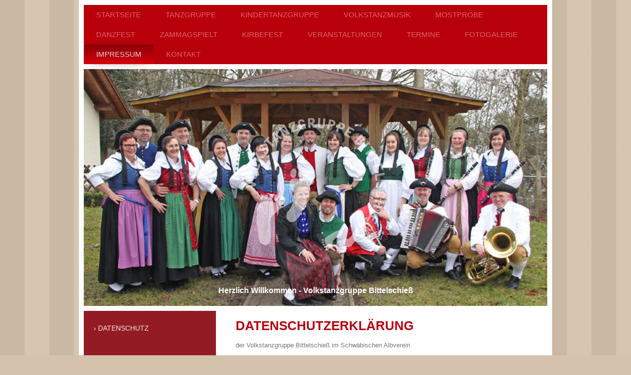

--- FILE ---
content_type: text/html; charset=UTF-8
request_url: https://www.volkstanzgruppe-bittelschiess.de/impressum/datenschutz/
body_size: 13610
content:
<!DOCTYPE html>
<html lang="de"  ><head prefix="og: http://ogp.me/ns# fb: http://ogp.me/ns/fb# business: http://ogp.me/ns/business#">
    <meta http-equiv="Content-Type" content="text/html; charset=utf-8"/>
    <meta name="generator" content="IONOS MyWebsite"/>
        
    <link rel="dns-prefetch" href="//cdn.website-start.de/"/>
    <link rel="dns-prefetch" href="//102.mod.mywebsite-editor.com"/>
    <link rel="dns-prefetch" href="https://102.sb.mywebsite-editor.com/"/>
    <link rel="shortcut icon" href="//cdn.website-start.de/favicon.ico"/>
        <title>Volkstanzgruppe Bittelschieß - Datenschutz</title>
    
    <style type="text/css">@media screen and (min-device-width: 1024px) {
            .mediumScreenDisabled { display:block }
            .smallScreenDisabled { display:block }
        }
        @media screen and (max-device-width: 1024px) { .mediumScreenDisabled { display:none } }
        @media screen and (max-device-width: 568px) { .smallScreenDisabled { display:none } }
                @media screen and (min-width: 1024px) {
            .mobilepreview .mediumScreenDisabled { display:block }
            .mobilepreview .smallScreenDisabled { display:block }
        }
        @media screen and (max-width: 1024px) { .mobilepreview .mediumScreenDisabled { display:none } }
        @media screen and (max-width: 568px) { .mobilepreview .smallScreenDisabled { display:none } }</style>
    <meta name="viewport" content="width=1025"/>

<meta name="format-detection" content="telephone=no"/>
        <meta name="keywords" content="Bittelschieß, Krauchenwies, Sigmaringen, Volkstanz, tanzen, Schwäbischer Albverein, Walzer, Polka, Veranstaltungen,"/>
            <meta name="description" content="Neue Seite"/>
            <meta name="robots" content="index,follow"/>
        <link href="//cdn.website-start.de/templates/2063/style.css?1758547156484" rel="stylesheet" type="text/css"/>
    <link href="https://www.volkstanzgruppe-bittelschiess.de/s/style/theming.css?1707412496" rel="stylesheet" type="text/css"/>
    <link href="//cdn.website-start.de/app/cdn/min/group/web.css?1758547156484" rel="stylesheet" type="text/css"/>
<link href="//cdn.website-start.de/app/cdn/min/moduleserver/css/de_DE/common,counter,shoppingbasket?1758547156484" rel="stylesheet" type="text/css"/>
    <link href="//cdn.website-start.de/app/cdn/min/group/mobilenavigation.css?1758547156484" rel="stylesheet" type="text/css"/>
    <link href="https://102.sb.mywebsite-editor.com/app/logstate2-css.php?site=319284899&amp;t=1769333174" rel="stylesheet" type="text/css"/>

<script type="text/javascript">
    /* <![CDATA[ */
var stagingMode = '';
    /* ]]> */
</script>
<script src="https://102.sb.mywebsite-editor.com/app/logstate-js.php?site=319284899&amp;t=1769333174"></script>

    <link href="//cdn.website-start.de/templates/2063/print.css?1758547156484" rel="stylesheet" media="print" type="text/css"/>
    <script type="text/javascript">
    /* <![CDATA[ */
    var systemurl = 'https://102.sb.mywebsite-editor.com/';
    var webPath = '/';
    var proxyName = '';
    var webServerName = 'www.volkstanzgruppe-bittelschiess.de';
    var sslServerUrl = 'https://www.volkstanzgruppe-bittelschiess.de';
    var nonSslServerUrl = 'http://www.volkstanzgruppe-bittelschiess.de';
    var webserverProtocol = 'http://';
    var nghScriptsUrlPrefix = '//102.mod.mywebsite-editor.com';
    var sessionNamespace = 'DIY_SB';
    var jimdoData = {
        cdnUrl:  '//cdn.website-start.de/',
        messages: {
            lightBox: {
    image : 'Bild',
    of: 'von'
}

        },
        isTrial: 0,
        pageId: 924625886    };
    var script_basisID = "319284899";

    diy = window.diy || {};
    diy.web = diy.web || {};

        diy.web.jsBaseUrl = "//cdn.website-start.de/s/build/";

    diy.context = diy.context || {};
    diy.context.type = diy.context.type || 'web';
    /* ]]> */
</script>

<script type="text/javascript" src="//cdn.website-start.de/app/cdn/min/group/web.js?1758547156484" crossorigin="anonymous"></script><script type="text/javascript" src="//cdn.website-start.de/s/build/web.bundle.js?1758547156484" crossorigin="anonymous"></script><script type="text/javascript" src="//cdn.website-start.de/app/cdn/min/group/mobilenavigation.js?1758547156484" crossorigin="anonymous"></script><script src="//cdn.website-start.de/app/cdn/min/moduleserver/js/de_DE/common,counter,shoppingbasket?1758547156484"></script>
<script type="text/javascript" src="https://cdn.website-start.de/proxy/apps/pagh4b/resource/dependencies/"></script><script type="text/javascript">
                    if (typeof require !== 'undefined') {
                        require.config({
                            waitSeconds : 10,
                            baseUrl : 'https://cdn.website-start.de/proxy/apps/pagh4b/js/'
                        });
                    }
                </script><script type="text/javascript" src="//cdn.website-start.de/app/cdn/min/group/pfcsupport.js?1758547156484" crossorigin="anonymous"></script>    <meta property="og:type" content="business.business"/>
    <meta property="og:url" content="https://www.volkstanzgruppe-bittelschiess.de/impressum/datenschutz/"/>
    <meta property="og:title" content="Volkstanzgruppe Bittelschieß - Datenschutz"/>
            <meta property="og:description" content="Neue Seite"/>
                <meta property="og:image" content="https://www.volkstanzgruppe-bittelschiess.de/s/misc/logo.png?t=1762053234"/>
        <meta property="business:contact_data:country_name" content="Deutschland"/>
    
    
    
    
    
    
    
    
</head>


<body class="body diyBgActive  cc-pagemode-default diyfeSidebarLeft diy-market-de_DE" data-pageid="924625886" id="page-924625886">
    
    <div class="diyw">
        <div class="diyweb">
	<div class="diyfeMobileNav">
		
<nav id="diyfeMobileNav" class="diyfeCA diyfeCA2" role="navigation">
    <a title="Navigation aufklappen/zuklappen">Navigation aufklappen/zuklappen</a>
    <ul class="mainNav1"><li class=" hasSubNavigation"><a data-page-id="924451501" href="https://www.volkstanzgruppe-bittelschiess.de/" class=" level_1"><span>Startseite</span></a></li><li class=" hasSubNavigation"><a data-page-id="924125122" href="https://www.volkstanzgruppe-bittelschiess.de/tanzgruppe/" class=" level_1"><span>Tanzgruppe</span></a><span class="diyfeDropDownSubOpener">&nbsp;</span><div class="diyfeDropDownSubList diyfeCA diyfeCA3"><ul class="mainNav2"><li class=" hasSubNavigation"><a data-page-id="924143034" href="https://www.volkstanzgruppe-bittelschiess.de/tanzgruppe/tracht/" class=" level_2"><span>Tracht</span></a></li><li class=" hasSubNavigation"><a data-page-id="924155636" href="https://www.volkstanzgruppe-bittelschiess.de/tanzgruppe/repertoire/" class=" level_2"><span>Repertoire</span></a></li><li class=" hasSubNavigation"><a data-page-id="924125123" href="https://www.volkstanzgruppe-bittelschiess.de/tanzgruppe/vorstandschaft/" class=" level_2"><span>Vorstandschaft</span></a></li></ul></div></li><li class=" hasSubNavigation"><a data-page-id="924125272" href="https://www.volkstanzgruppe-bittelschiess.de/kindertanzgruppe/" class=" level_1"><span>Kindertanzgruppe</span></a></li><li class=" hasSubNavigation"><a data-page-id="924125124" href="https://www.volkstanzgruppe-bittelschiess.de/volkstanzmusik/" class=" level_1"><span>Volkstanzmusik</span></a><span class="diyfeDropDownSubOpener">&nbsp;</span><div class="diyfeDropDownSubList diyfeCA diyfeCA3"><ul class="mainNav2"><li class=" hasSubNavigation"><a data-page-id="924155916" href="https://www.volkstanzgruppe-bittelschiess.de/volkstanzmusik/repertoire/" class=" level_2"><span>Repertoire</span></a></li></ul></div></li><li class=" hasSubNavigation"><a data-page-id="924601279" href="https://www.volkstanzgruppe-bittelschiess.de/mostprobe/" class=" level_1"><span>Mostprobe</span></a></li><li class=" hasSubNavigation"><a data-page-id="924406935" href="https://www.volkstanzgruppe-bittelschiess.de/danzfest/" class=" level_1"><span>DANZFEST</span></a><span class="diyfeDropDownSubOpener">&nbsp;</span><div class="diyfeDropDownSubList diyfeCA diyfeCA3"><ul class="mainNav2"><li class=" hasSubNavigation"><a data-page-id="924515104" href="https://www.volkstanzgruppe-bittelschiess.de/danzfest/unterkünfte/" class=" level_2"><span>Unterkünfte</span></a></li><li class=" hasSubNavigation"><a data-page-id="924515106" href="https://www.volkstanzgruppe-bittelschiess.de/danzfest/die-musik/" class=" level_2"><span>Die Musik</span></a></li><li class=" hasSubNavigation"><a data-page-id="924515105" href="https://www.volkstanzgruppe-bittelschiess.de/danzfest/infos-kompakt/" class=" level_2"><span>INFOS kompakt</span></a></li></ul></div></li><li class=" hasSubNavigation"><a data-page-id="924677598" href="https://www.volkstanzgruppe-bittelschiess.de/zammagspielt/" class=" level_1"><span>Zammagspielt</span></a><span class="diyfeDropDownSubOpener">&nbsp;</span><div class="diyfeDropDownSubList diyfeCA diyfeCA3"><ul class="mainNav2"><li class=" hasSubNavigation"><a data-page-id="924680643" href="https://www.volkstanzgruppe-bittelschiess.de/zammagspielt/noten-für-zammagspielt/" class=" level_2"><span>Noten für zammagspielt</span></a></li><li class=" hasSubNavigation"><a data-page-id="924679611" href="https://www.volkstanzgruppe-bittelschiess.de/zammagspielt/was-ist-das-zammagspielt/" class=" level_2"><span>Was ist das "Zammagspielt"</span></a></li><li class=" hasSubNavigation"><a data-page-id="924677809" href="https://www.volkstanzgruppe-bittelschiess.de/zammagspielt/preise/" class=" level_2"><span>Preise</span></a></li><li class=" hasSubNavigation"><a data-page-id="924677810" href="https://www.volkstanzgruppe-bittelschiess.de/zammagspielt/anmeldung/" class=" level_2"><span>Anmeldung</span></a></li><li class=" hasSubNavigation"><a data-page-id="924677808" href="https://www.volkstanzgruppe-bittelschiess.de/zammagspielt/übernachtung/" class=" level_2"><span>Übernachtung</span></a></li><li class=" hasSubNavigation"><a data-page-id="924677840" href="https://www.volkstanzgruppe-bittelschiess.de/zammagspielt/veranstalter/" class=" level_2"><span>Veranstalter</span></a></li><li class=" hasSubNavigation"><a data-page-id="924679936" href="https://www.volkstanzgruppe-bittelschiess.de/zammagspielt/download/" class=" level_2"><span>Download</span></a></li></ul></div></li><li class=" hasSubNavigation"><a data-page-id="924681452" href="https://www.volkstanzgruppe-bittelschiess.de/kirbefest/" class=" level_1"><span>Kirbefest</span></a></li><li class=" hasSubNavigation"><a data-page-id="924677811" href="https://www.volkstanzgruppe-bittelschiess.de/veranstaltungen/" class=" level_1"><span>Veranstaltungen</span></a></li><li class=" hasSubNavigation"><a data-page-id="924125125" href="https://www.volkstanzgruppe-bittelschiess.de/termine/" class=" level_1"><span>Termine</span></a></li><li class=" hasSubNavigation"><a data-page-id="924125126" href="https://www.volkstanzgruppe-bittelschiess.de/fotogalerie/" class=" level_1"><span>Fotogalerie</span></a><span class="diyfeDropDownSubOpener">&nbsp;</span><div class="diyfeDropDownSubList diyfeCA diyfeCA3"><ul class="mainNav2"><li class=" hasSubNavigation"><a data-page-id="924685183" href="https://www.volkstanzgruppe-bittelschiess.de/fotogalerie/2025-06-28-zammagspielt-danzfest/" class=" level_2"><span>2025.06.28 Zammagspielt + Danzfest</span></a></li><li class=" hasSubNavigation"><a data-page-id="924684208" href="https://www.volkstanzgruppe-bittelschiess.de/fotogalerie/2025-04-tanzlinde-pflanzen/" class=" level_2"><span>2025.04 Tanzlinde pflanzen</span></a></li><li class=" hasSubNavigation"><a data-page-id="924684058" href="https://www.volkstanzgruppe-bittelschiess.de/fotogalerie/2025-mostprobe/" class=" level_2"><span>2025 Mostprobe</span></a></li><li class=" hasSubNavigation"><a data-page-id="924680708" href="https://www.volkstanzgruppe-bittelschiess.de/fotogalerie/2024-zammagspielt-danzfest/" class=" level_2"><span>2024 Zammagspielt/Danzfest</span></a></li><li class=" hasSubNavigation"><a data-page-id="924680419" href="https://www.volkstanzgruppe-bittelschiess.de/fotogalerie/2024-06-deutscher-trachtentag/" class=" level_2"><span>2024.06 Deutscher Trachtentag</span></a></li><li class=" hasSubNavigation"><a data-page-id="924677221" href="https://www.volkstanzgruppe-bittelschiess.de/fotogalerie/2023-kirbedanz/" class=" level_2"><span>2023 KirbeDanz</span></a></li><li class=" hasSubNavigation"><a data-page-id="924675652" href="https://www.volkstanzgruppe-bittelschiess.de/fotogalerie/2023-danzfest/" class=" level_2"><span>2023 Danzfest</span></a></li><li class=" hasSubNavigation"><a data-page-id="924673540" href="https://www.volkstanzgruppe-bittelschiess.de/fotogalerie/2023-mostprobe/" class=" level_2"><span>2023 Mostprobe</span></a></li><li class=" hasSubNavigation"><a data-page-id="924672661" href="https://www.volkstanzgruppe-bittelschiess.de/fotogalerie/04-02-23-musikantentreffen/" class=" level_2"><span>04.02.23 Musikantentreffen</span></a></li><li class=" hasSubNavigation"><a data-page-id="924670174" href="https://www.volkstanzgruppe-bittelschiess.de/fotogalerie/hütte-2022/" class=" level_2"><span>Hütte 2022</span></a></li><li class=" hasSubNavigation"><a data-page-id="924670173" href="https://www.volkstanzgruppe-bittelschiess.de/fotogalerie/30-sept-2022/" class=" level_2"><span>30.Sept. 2022</span></a></li><li class=" hasSubNavigation"><a data-page-id="924668510" href="https://www.volkstanzgruppe-bittelschiess.de/fotogalerie/2022-danzfest/" class=" level_2"><span>2022 Danzfest</span></a></li><li class=" hasSubNavigation"><a data-page-id="924668287" href="https://www.volkstanzgruppe-bittelschiess.de/fotogalerie/27-06-2022-jubiläum/" class=" level_2"><span>27.06.2022 Jubiläum</span></a></li><li class=" hasSubNavigation"><a data-page-id="924612914" href="https://www.volkstanzgruppe-bittelschiess.de/fotogalerie/2018-danzfest/" class=" level_2"><span>2018 Danzfest</span></a><span class="diyfeDropDownSubOpener">&nbsp;</span><div class="diyfeDropDownSubList diyfeCA diyfeCA3"><ul class="mainNav3"><li class=" hasSubNavigation"><a data-page-id="924612915" href="https://www.volkstanzgruppe-bittelschiess.de/fotogalerie/2018-danzfest/freitag/" class=" level_3"><span>Freitag</span></a></li><li class=" hasSubNavigation"><a data-page-id="924612918" href="https://www.volkstanzgruppe-bittelschiess.de/fotogalerie/2018-danzfest/sa-festakt/" class=" level_3"><span>Sa-Festakt</span></a></li><li class=" hasSubNavigation"><a data-page-id="924612916" href="https://www.volkstanzgruppe-bittelschiess.de/fotogalerie/2018-danzfest/sa-danzfest/" class=" level_3"><span>Sa-Danzfest</span></a></li><li class=" hasSubNavigation"><a data-page-id="924612917" href="https://www.volkstanzgruppe-bittelschiess.de/fotogalerie/2018-danzfest/sonntag/" class=" level_3"><span>Sonntag</span></a></li><li class=" hasSubNavigation"><a data-page-id="924611700" href="https://www.volkstanzgruppe-bittelschiess.de/fotogalerie/2018-danzfest/9-10-06-18-landesfest-sav/" class=" level_3"><span>9.-10.06.18 Landesfest SAV</span></a></li></ul></div></li><li class=" hasSubNavigation"><a data-page-id="924589929" href="https://www.volkstanzgruppe-bittelschiess.de/fotogalerie/ungarn-oktober/" class=" level_2"><span>Ungarn Oktober</span></a><span class="diyfeDropDownSubOpener">&nbsp;</span><div class="diyfeDropDownSubList diyfeCA diyfeCA3"><ul class="mainNav3"><li class=" hasSubNavigation"><a data-page-id="924589930" href="https://www.volkstanzgruppe-bittelschiess.de/fotogalerie/ungarn-oktober/freitag/" class=" level_3"><span>Freitag</span></a></li><li class=" hasSubNavigation"><a data-page-id="924589931" href="https://www.volkstanzgruppe-bittelschiess.de/fotogalerie/ungarn-oktober/samstag/" class=" level_3"><span>Samstag</span></a></li><li class=" hasSubNavigation"><a data-page-id="924589932" href="https://www.volkstanzgruppe-bittelschiess.de/fotogalerie/ungarn-oktober/sonntag/" class=" level_3"><span>Sonntag</span></a></li></ul></div></li><li class=" hasSubNavigation"><a data-page-id="924581327" href="https://www.volkstanzgruppe-bittelschiess.de/fotogalerie/ungarn-juli/" class=" level_2"><span>Ungarn Juli</span></a><span class="diyfeDropDownSubOpener">&nbsp;</span><div class="diyfeDropDownSubList diyfeCA diyfeCA3"><ul class="mainNav3"><li class=" hasSubNavigation"><a data-page-id="924581328" href="https://www.volkstanzgruppe-bittelschiess.de/fotogalerie/ungarn-juli/freitag/" class=" level_3"><span>Freitag</span></a></li><li class=" hasSubNavigation"><a data-page-id="924581329" href="https://www.volkstanzgruppe-bittelschiess.de/fotogalerie/ungarn-juli/samstag/" class=" level_3"><span>Samstag</span></a></li><li class=" hasSubNavigation"><a data-page-id="924581330" href="https://www.volkstanzgruppe-bittelschiess.de/fotogalerie/ungarn-juli/sonntag/" class=" level_3"><span>Sonntag</span></a></li></ul></div></li><li class=" hasSubNavigation"><a data-page-id="924525023" href="https://www.volkstanzgruppe-bittelschiess.de/fotogalerie/06-08-05-16-winnenden/" class=" level_2"><span>06.-08.05.16 Winnenden</span></a><span class="diyfeDropDownSubOpener">&nbsp;</span><div class="diyfeDropDownSubList diyfeCA diyfeCA3"><ul class="mainNav3"><li class=" hasSubNavigation"><a data-page-id="924525024" href="https://www.volkstanzgruppe-bittelschiess.de/fotogalerie/06-08-05-16-winnenden/freitag/" class=" level_3"><span>Freitag</span></a></li><li class=" hasSubNavigation"><a data-page-id="924525025" href="https://www.volkstanzgruppe-bittelschiess.de/fotogalerie/06-08-05-16-winnenden/samstag/" class=" level_3"><span>Samstag</span></a></li><li class=" hasSubNavigation"><a data-page-id="924525026" href="https://www.volkstanzgruppe-bittelschiess.de/fotogalerie/06-08-05-16-winnenden/sonntag/" class=" level_3"><span>Sonntag</span></a></li></ul></div></li><li class=" hasSubNavigation"><a data-page-id="924414230" href="https://www.volkstanzgruppe-bittelschiess.de/fotogalerie/landesfest-2015-in-sig/" class=" level_2"><span>Landesfest 2015 in SIG</span></a><span class="diyfeDropDownSubOpener">&nbsp;</span><div class="diyfeDropDownSubList diyfeCA diyfeCA3"><ul class="mainNav3"><li class=" hasSubNavigation"><a data-page-id="924414231" href="https://www.volkstanzgruppe-bittelschiess.de/fotogalerie/landesfest-2015-in-sig/sa-auftritt-hoftheater/" class=" level_3"><span>Sa - Auftritt, Hoftheater</span></a></li><li class=" hasSubNavigation"><a data-page-id="924414232" href="https://www.volkstanzgruppe-bittelschiess.de/fotogalerie/landesfest-2015-in-sig/sa-auftritt-kinder/" class=" level_3"><span>Sa - Auftritt Kinder</span></a></li><li class=" hasSubNavigation"><a data-page-id="924414236" href="https://www.volkstanzgruppe-bittelschiess.de/fotogalerie/landesfest-2015-in-sig/so-frühstück-auftritt/" class=" level_3"><span>So - Frühstück, Auftritt</span></a></li><li class=" hasSubNavigation"><a data-page-id="924414241" href="https://www.volkstanzgruppe-bittelschiess.de/fotogalerie/landesfest-2015-in-sig/so-schäfertanz/" class=" level_3"><span>So - Schäfertanz</span></a></li><li class=" hasSubNavigation"><a data-page-id="924414246" href="https://www.volkstanzgruppe-bittelschiess.de/fotogalerie/landesfest-2015-in-sig/so-ungarischer-abend/" class=" level_3"><span>So - Ungarischer Abend</span></a></li></ul></div></li><li class=" hasSubNavigation"><a data-page-id="924672660" href="https://www.volkstanzgruppe-bittelschiess.de/fotogalerie/archiv-2019/" class=" level_2"><span>Archiv 2019-</span></a><span class="diyfeDropDownSubOpener">&nbsp;</span><div class="diyfeDropDownSubList diyfeCA diyfeCA3"><ul class="mainNav3"><li class=" hasSubNavigation"><a data-page-id="924642497" href="https://www.volkstanzgruppe-bittelschiess.de/fotogalerie/archiv-2019/24-26-21-narrentreffen/" class=" level_3"><span>24.-26.21. Narrentreffen</span></a></li><li class=" hasSubNavigation"><a data-page-id="924639656" href="https://www.volkstanzgruppe-bittelschiess.de/fotogalerie/archiv-2019/17-11-19-tanzsonntag/" class=" level_3"><span>17.11.19 Tanzsonntag</span></a></li><li class=" hasSubNavigation"><a data-page-id="924638098" href="https://www.volkstanzgruppe-bittelschiess.de/fotogalerie/archiv-2019/13-10-19-fest-der-kulturen/" class=" level_3"><span>13.10.19 Fest der Kulturen</span></a></li><li class=" hasSubNavigation"><a data-page-id="924638097" href="https://www.volkstanzgruppe-bittelschiess.de/fotogalerie/archiv-2019/11-13-10-19-hütte/" class=" level_3"><span>11.-13.10.19 Hütte</span></a></li><li class=" hasSubNavigation"><a data-page-id="924633983" href="https://www.volkstanzgruppe-bittelschiess.de/fotogalerie/archiv-2019/29-06-19-danzfest/" class=" level_3"><span>29.06.19 Danzfest</span></a></li><li class=" hasSubNavigation"><a data-page-id="924631744" href="https://www.volkstanzgruppe-bittelschiess.de/fotogalerie/archiv-2019/18-05-19-landesfest-schwäbisch-gmünd/" class=" level_3"><span>18.05.19 Landesfest Schwäbisch Gmünd</span></a></li><li class=" hasSubNavigation"><a data-page-id="924631459" href="https://www.volkstanzgruppe-bittelschiess.de/fotogalerie/archiv-2019/28-04-2019-mainau/" class=" level_3"><span>28.04.2019 Mainau</span></a></li><li class=" hasSubNavigation"><a data-page-id="924628771" href="https://www.volkstanzgruppe-bittelschiess.de/fotogalerie/archiv-2019/19-03-18-seniorennachmittag/" class=" level_3"><span>19.03.18 Seniorennachmittag</span></a></li><li class=" hasSubNavigation"><a data-page-id="924624025" href="https://www.volkstanzgruppe-bittelschiess.de/fotogalerie/archiv-2019/18-01-21-neujahrswanderung/" class=" level_3"><span>18.01.21. Neujahrswanderung</span></a></li><li class=" hasSubNavigation"><a data-page-id="924618421" href="https://www.volkstanzgruppe-bittelschiess.de/fotogalerie/archiv-2019/offenes-tanzen/" class=" level_3"><span>Offenes Tanzen</span></a></li><li class=" hasSubNavigation"><a data-page-id="924607759" href="https://www.volkstanzgruppe-bittelschiess.de/fotogalerie/archiv-2019/30-04-18-tanz-in-den-mai/" class=" level_3"><span>30.04.18 Tanz in den Mai</span></a></li><li class=" hasSubNavigation"><a data-page-id="924603357" href="https://www.volkstanzgruppe-bittelschiess.de/fotogalerie/archiv-2019/17-03-18-mostprobe/" class=" level_3"><span>17.03.18 Mostprobe</span></a></li><li class=" hasSubNavigation"><a data-page-id="924601280" href="https://www.volkstanzgruppe-bittelschiess.de/fotogalerie/archiv-2019/25-02-18-seniorennachmittag/" class=" level_3"><span>25.02.18 Seniorennachmittag</span></a></li><li class=" hasSubNavigation"><a data-page-id="924594159" href="https://www.volkstanzgruppe-bittelschiess.de/fotogalerie/archiv-2019/24-11-17-seniorenheim/" class=" level_3"><span>24.11.17 Seniorenheim</span></a></li><li class=" hasSubNavigation"><a data-page-id="924594160" href="https://www.volkstanzgruppe-bittelschiess.de/fotogalerie/archiv-2019/26-11-17-tanzsonntag/" class=" level_3"><span>26.11.17 Tanzsonntag</span></a></li></ul></div></li><li class=" hasSubNavigation"><a data-page-id="924238151" href="https://www.volkstanzgruppe-bittelschiess.de/fotogalerie/archiv-2015-2019/" class=" level_2"><span>Archiv 2015-2019</span></a><span class="diyfeDropDownSubOpener">&nbsp;</span><div class="diyfeDropDownSubList diyfeCA diyfeCA3"><ul class="mainNav3"><li class=" hasSubNavigation"><a data-page-id="924624024" href="https://www.volkstanzgruppe-bittelschiess.de/fotogalerie/archiv-2015-2019/18-11-04-seniorenheim/" class=" level_3"><span>18.11.04 Seniorenheim</span></a></li><li class=" hasSubNavigation"><a data-page-id="924631743" href="https://www.volkstanzgruppe-bittelschiess.de/fotogalerie/archiv-2015-2019/18-05-19-landesweit-schwäbisch-gmünd/" class=" level_3"><span>18.05.19 Landesweit Schwäbisch Gmünd</span></a></li><li class=" hasSubNavigation"><a data-page-id="924575059" href="https://www.volkstanzgruppe-bittelschiess.de/fotogalerie/archiv-2015-2019/fufafe/" class=" level_3"><span>FuFaFe</span></a></li><li class=" hasSubNavigation"><a data-page-id="924572536" href="https://www.volkstanzgruppe-bittelschiess.de/fotogalerie/archiv-2015-2019/24-25-06-danzfest/" class=" level_3"><span>24.-25.06 DANZFEST</span></a></li><li class=" hasSubNavigation"><a data-page-id="924563950" href="https://www.volkstanzgruppe-bittelschiess.de/fotogalerie/archiv-2015-2019/30-04-17-maitanz/" class=" level_3"><span>30.04.17 Maitanz</span></a></li><li class=" hasSubNavigation"><a data-page-id="924563949" href="https://www.volkstanzgruppe-bittelschiess.de/fotogalerie/archiv-2015-2019/rom-2017/" class=" level_3"><span>ROM 2017</span></a></li><li class=" hasSubNavigation"><a data-page-id="924560612" href="https://www.volkstanzgruppe-bittelschiess.de/fotogalerie/archiv-2015-2019/2017-mostprobe/" class=" level_3"><span>2017 Mostprobe</span></a></li><li class=" hasSubNavigation"><a data-page-id="924555057" href="https://www.volkstanzgruppe-bittelschiess.de/fotogalerie/archiv-2015-2019/5-2-17-offenes-tanzen/" class=" level_3"><span>5.2.17 Offenes Tanzen</span></a></li><li class=" hasSubNavigation"><a data-page-id="924548769" href="https://www.volkstanzgruppe-bittelschiess.de/fotogalerie/archiv-2015-2019/5-12-16-ruine-hornstein/" class=" level_3"><span>5.12.16 Ruine Hornstein</span></a></li><li class=" hasSubNavigation"><a data-page-id="924554121" href="https://www.volkstanzgruppe-bittelschiess.de/fotogalerie/archiv-2015-2019/familienwanderung-veringenstadt/" class=" level_3"><span>Familienwanderung Veringenstadt</span></a></li><li class=" hasSubNavigation"><a data-page-id="924545365" href="https://www.volkstanzgruppe-bittelschiess.de/fotogalerie/archiv-2015-2019/geburtstag-ruben-29-10/" class=" level_3"><span>Geburtstag Ruben 29.10</span></a></li><li class=" hasSubNavigation"><a data-page-id="924540505" href="https://www.volkstanzgruppe-bittelschiess.de/fotogalerie/archiv-2015-2019/tänzertreffen-2016/" class=" level_3"><span>Tänzertreffen 2016</span></a></li><li class=" hasSubNavigation"><a data-page-id="924530009" href="https://www.volkstanzgruppe-bittelschiess.de/fotogalerie/archiv-2015-2019/danzfest-2016/" class=" level_3"><span>Danzfest 2016</span></a></li><li class=" hasSubNavigation"><a data-page-id="924515648" href="https://www.volkstanzgruppe-bittelschiess.de/fotogalerie/archiv-2015-2019/mostprobe-2016/" class=" level_3"><span>Mostprobe 2016</span></a></li><li class=" hasSubNavigation"><a data-page-id="924515101" href="https://www.volkstanzgruppe-bittelschiess.de/fotogalerie/archiv-2015-2019/09-01-16-gauwanderung/" class=" level_3"><span>09.01.16 Gauwanderung</span></a></li><li class=" hasSubNavigation"><a data-page-id="924451339" href="https://www.volkstanzgruppe-bittelschiess.de/fotogalerie/archiv-2015-2019/05-09-15-danzbodenglühen/" class=" level_3"><span>05.09.15 Danzbodenglühen</span></a></li><li class=" hasSubNavigation"><a data-page-id="924451338" href="https://www.volkstanzgruppe-bittelschiess.de/fotogalerie/archiv-2015-2019/09-08-15-ausflug/" class=" level_3"><span>09.08.15 Ausflug</span></a></li><li class=" hasSubNavigation"><a data-page-id="924437854" href="https://www.volkstanzgruppe-bittelschiess.de/fotogalerie/archiv-2015-2019/danzfest-2015/" class=" level_3"><span>Danzfest 2015</span></a></li><li class=" hasSubNavigation"><a data-page-id="924406907" href="https://www.volkstanzgruppe-bittelschiess.de/fotogalerie/archiv-2015-2019/02-05-15-aufspiela-beim-wirt/" class=" level_3"><span>02.05.15 Aufspiela beim Wirt</span></a></li><li class=" hasSubNavigation"><a data-page-id="924362381" href="https://www.volkstanzgruppe-bittelschiess.de/fotogalerie/archiv-2015-2019/21-03-15-mostprobe/" class=" level_3"><span>21.03.15 Mostprobe</span></a></li><li class=" hasSubNavigation"><a data-page-id="924351193" href="https://www.volkstanzgruppe-bittelschiess.de/fotogalerie/archiv-2015-2019/08-03-15-seniorenfeier/" class=" level_3"><span>08.03.15 Seniorenfeier</span></a></li><li class=" hasSubNavigation"><a data-page-id="924231306" href="https://www.volkstanzgruppe-bittelschiess.de/fotogalerie/archiv-2015-2019/28-06-14-danzfest/" class=" level_3"><span>28.06.14 Danzfest</span></a></li><li class=" hasSubNavigation"><a data-page-id="924259017" href="https://www.volkstanzgruppe-bittelschiess.de/fotogalerie/archiv-2015-2019/14-06-14-tanzlindenfest-wald/" class=" level_3"><span>14.06.14 Tanzlindenfest Wald</span></a></li><li class=" hasSubNavigation"><a data-page-id="924248478" href="https://www.volkstanzgruppe-bittelschiess.de/fotogalerie/archiv-2015-2019/06-04-14-gewerbesschau-krauchenwies/" class=" level_3"><span>06.04.14 Gewerbesschau Krauchenwies</span></a></li><li class=" hasSubNavigation"><a data-page-id="924246944" href="https://www.volkstanzgruppe-bittelschiess.de/fotogalerie/archiv-2015-2019/04-04-14-saukopfessen/" class=" level_3"><span>04.04.14 Saukopfessen</span></a></li><li class=" hasSubNavigation"><a data-page-id="924246072" href="https://www.volkstanzgruppe-bittelschiess.de/fotogalerie/archiv-2015-2019/dänz-die-ma-it-allbot-danza-duat/" class=" level_3"><span>Dänz die ma it allbot danza duat</span></a></li><li class=" hasSubNavigation"><a data-page-id="924244783" href="https://www.volkstanzgruppe-bittelschiess.de/fotogalerie/archiv-2015-2019/22-03-14-mostprobe/" class=" level_3"><span>22.03.14 Mostprobe</span></a></li><li class=" hasSubNavigation"><a data-page-id="924231151" href="https://www.volkstanzgruppe-bittelschiess.de/fotogalerie/archiv-2015-2019/12-01-14-neujahrsempfang/" class=" level_3"><span>12.01.14 Neujahrsempfang</span></a></li><li class=" hasSubNavigation"><a data-page-id="924238150" href="https://www.volkstanzgruppe-bittelschiess.de/fotogalerie/archiv-2015-2019/15-02-14-offenes-volkstanzen/" class=" level_3"><span>15.02.14 Offenes Volkstanzen</span></a></li><li class=" hasSubNavigation"><a data-page-id="924190602" href="https://www.volkstanzgruppe-bittelschiess.de/fotogalerie/archiv-2015-2019/13-danzfest-do-ankunft-der-gäste/" class=" level_3"><span>´13 Danzfest Do: Ankunft der Gäste</span></a></li><li class=" hasSubNavigation"><a data-page-id="924190608" href="https://www.volkstanzgruppe-bittelschiess.de/fotogalerie/archiv-2015-2019/13-danzfest-fr-disco/" class=" level_3"><span>´13 Danzfest Fr: Disco</span></a></li><li class=" hasSubNavigation"><a data-page-id="924190983" href="https://www.volkstanzgruppe-bittelschiess.de/fotogalerie/archiv-2015-2019/13-danzfest-sa-auftritt-in-sigmaringen/" class=" level_3"><span>´13 Danzfest Sa: Auftritt in Sigmaringen</span></a></li><li class=" hasSubNavigation"><a data-page-id="924190706" href="https://www.volkstanzgruppe-bittelschiess.de/fotogalerie/archiv-2015-2019/13-danzfest-sa-danzfest/" class=" level_3"><span>´13 Danzfest Sa: Danzfest</span></a></li><li class=" hasSubNavigation"><a data-page-id="924190768" href="https://www.volkstanzgruppe-bittelschiess.de/fotogalerie/archiv-2015-2019/13-danzfest-so-weißwurstfrühstück/" class=" level_3"><span>´13 Danzfest So: Weißwurstfrühstück</span></a></li><li class=" hasSubNavigation"><a data-page-id="924190984" href="https://www.volkstanzgruppe-bittelschiess.de/fotogalerie/archiv-2015-2019/13-danzfest-so-strandbad-krauchenwies/" class=" level_3"><span>´13 Danzfest So: Strandbad Krauchenwies</span></a></li><li class=" hasSubNavigation"><a data-page-id="924205766" href="https://www.volkstanzgruppe-bittelschiess.de/fotogalerie/archiv-2015-2019/6-7-13-musikauftritt-steingaden/" class=" level_3"><span>6.7.13 Musikauftritt Steingaden</span></a></li><li class=" hasSubNavigation"><a data-page-id="924196785" href="https://www.volkstanzgruppe-bittelschiess.de/fotogalerie/archiv-2015-2019/26-07-13-helferfest/" class=" level_3"><span>26.07.13 Helferfest</span></a></li><li class=" hasSubNavigation"><a data-page-id="924198431" href="https://www.volkstanzgruppe-bittelschiess.de/fotogalerie/archiv-2015-2019/2-4-8-13-hütte/" class=" level_3"><span>2. - 4.8.13 Hütte</span></a></li><li class=" hasSubNavigation"><a data-page-id="924186238" href="https://www.volkstanzgruppe-bittelschiess.de/fotogalerie/archiv-2015-2019/09-06-13-gesindemarkt-in-lautlingen/" class=" level_3"><span>09.06.13 Gesindemarkt in Lautlingen</span></a></li><li class=" hasSubNavigation"><a data-page-id="924186239" href="https://www.volkstanzgruppe-bittelschiess.de/fotogalerie/archiv-2015-2019/08-06-13-albvereinsfest-in-plochingen/" class=" level_3"><span>08.06.13 Albvereinsfest in Plochingen</span></a></li><li class=" hasSubNavigation"><a data-page-id="924169618" href="https://www.volkstanzgruppe-bittelschiess.de/fotogalerie/archiv-2015-2019/30-04-13-tanz-in-den-mai/" class=" level_3"><span>30.04.13 Tanz in den Mai</span></a></li><li class=" hasSubNavigation"><a data-page-id="924168827" href="https://www.volkstanzgruppe-bittelschiess.de/fotogalerie/archiv-2015-2019/28-04-13-bändertanz-ulm/" class=" level_3"><span>28.04.13 Bändertanz/ULM</span></a></li></ul></div></li></ul></div></li><li class="parent hasSubNavigation"><a data-page-id="924125129" href="https://www.volkstanzgruppe-bittelschiess.de/impressum/" class="parent level_1"><span>Impressum</span></a><span class="diyfeDropDownSubOpener">&nbsp;</span><div class="diyfeDropDownSubList diyfeCA diyfeCA3"><ul class="mainNav2"><li class="current hasSubNavigation"><a data-page-id="924625886" href="https://www.volkstanzgruppe-bittelschiess.de/impressum/datenschutz/" class="current level_2"><span>Datenschutz</span></a></li></ul></div></li><li class=" hasSubNavigation"><a data-page-id="924125127" href="https://www.volkstanzgruppe-bittelschiess.de/kontakt/" class=" level_1"><span>Kontakt</span></a></li></ul></nav>
	</div>
	<div class="diywebNav diywebNavMain diywebNav1 diywebNavHorizontal">
		<div class="diywebLiveArea">
			<div class="diywebMainGutter">
				<div class="diyfeGE diyfeCA diyfeCA2">
					<div class="diywebGutter">
						<div class="webnavigation"><ul id="mainNav1" class="mainNav1"><li class="navTopItemGroup_1"><a data-page-id="924451501" href="https://www.volkstanzgruppe-bittelschiess.de/" class="level_1"><span>Startseite</span></a></li><li class="navTopItemGroup_2"><a data-page-id="924125122" href="https://www.volkstanzgruppe-bittelschiess.de/tanzgruppe/" class="level_1"><span>Tanzgruppe</span></a></li><li class="navTopItemGroup_3"><a data-page-id="924125272" href="https://www.volkstanzgruppe-bittelschiess.de/kindertanzgruppe/" class="level_1"><span>Kindertanzgruppe</span></a></li><li class="navTopItemGroup_4"><a data-page-id="924125124" href="https://www.volkstanzgruppe-bittelschiess.de/volkstanzmusik/" class="level_1"><span>Volkstanzmusik</span></a></li><li class="navTopItemGroup_5"><a data-page-id="924601279" href="https://www.volkstanzgruppe-bittelschiess.de/mostprobe/" class="level_1"><span>Mostprobe</span></a></li><li class="navTopItemGroup_6"><a data-page-id="924406935" href="https://www.volkstanzgruppe-bittelschiess.de/danzfest/" class="level_1"><span>DANZFEST</span></a></li><li class="navTopItemGroup_7"><a data-page-id="924677598" href="https://www.volkstanzgruppe-bittelschiess.de/zammagspielt/" class="level_1"><span>Zammagspielt</span></a></li><li class="navTopItemGroup_8"><a data-page-id="924681452" href="https://www.volkstanzgruppe-bittelschiess.de/kirbefest/" class="level_1"><span>Kirbefest</span></a></li><li class="navTopItemGroup_9"><a data-page-id="924677811" href="https://www.volkstanzgruppe-bittelschiess.de/veranstaltungen/" class="level_1"><span>Veranstaltungen</span></a></li><li class="navTopItemGroup_10"><a data-page-id="924125125" href="https://www.volkstanzgruppe-bittelschiess.de/termine/" class="level_1"><span>Termine</span></a></li><li class="navTopItemGroup_11"><a data-page-id="924125126" href="https://www.volkstanzgruppe-bittelschiess.de/fotogalerie/" class="level_1"><span>Fotogalerie</span></a></li><li class="navTopItemGroup_12"><a data-page-id="924125129" href="https://www.volkstanzgruppe-bittelschiess.de/impressum/" class="parent level_1"><span>Impressum</span></a></li><li class="navTopItemGroup_13"><a data-page-id="924125127" href="https://www.volkstanzgruppe-bittelschiess.de/kontakt/" class="level_1"><span>Kontakt</span></a></li></ul></div>
					</div>
				</div>
			</div>
		</div>
	</div>
	<div class="diywebEmotionHeader">
		<div class="diywebLiveArea">
			<div class="diywebMainGutter">
				<div class="diyfeGE">
					<div class="diywebGutter">
						
<style type="text/css" media="all">
.diyw div#emotion-header {
        max-width: 940px;
        max-height: 480px;
                background: #999999;
    }

.diyw div#emotion-header-title-bg {
    left: 0%;
    top: 20%;
    width: 100%;
    height: 12.69%;

    background-color: #FFFFFF;
    opacity: 0.61;
    filter: alpha(opacity = 60.99);
    display: none;}
.diyw img#emotion-header-logo {
    left: 34.96%;
    top: 20.59%;
    background: transparent;
            width: 30.21%;
        height: 56.04%;
            }

.diyw div#emotion-header strong#emotion-header-title {
    left: 20%;
    top: 20%;
    color: #ffffff;
        font: normal bold 16px/120% Verdana, Geneva, sans-serif;
}

.diyw div#emotion-no-bg-container{
    max-height: 480px;
}

.diyw div#emotion-no-bg-container .emotion-no-bg-height {
    margin-top: 51.06%;
}
</style>
<div id="emotion-header" data-action="loadView" data-params="active" data-imagescount="1">
            <img src="https://www.volkstanzgruppe-bittelschiess.de/s/img/emotionheader5794231372.jpg?1391675496.940px.480px" id="emotion-header-img" alt=""/>
            
        <div id="ehSlideshowPlaceholder">
            <div id="ehSlideShow">
                <div class="slide-container">
                                        <div style="background-color: #999999">
                            <img src="https://www.volkstanzgruppe-bittelschiess.de/s/img/emotionheader5794231372.jpg?1391675496.940px.480px" alt=""/>
                        </div>
                                    </div>
            </div>
        </div>


        <script type="text/javascript">
        //<![CDATA[
                diy.module.emotionHeader.slideShow.init({ slides: [{"url":"https:\/\/www.volkstanzgruppe-bittelschiess.de\/s\/img\/emotionheader5794231372.jpg?1391675496.940px.480px","image_alt":"","bgColor":"#999999"}] });
        //]]>
        </script>

    
                        <a href="https://www.volkstanzgruppe-bittelschiess.de/">
        
                    <img id="emotion-header-logo" src="https://www.volkstanzgruppe-bittelschiess.de/s/misc/logo.png?t=1762053234" alt=""/>
        
                    </a>
            
    
            <strong id="emotion-header-title" style="text-align: center">Herzlich Willkommen - Volkstanzgruppe Bittelschieß</strong>
                    <div class="notranslate">
                <svg xmlns="http://www.w3.org/2000/svg" version="1.1" id="emotion-header-title-svg" viewBox="0 0 940 480" preserveAspectRatio="xMinYMin meet"><text style="font-family:Verdana, Geneva, sans-serif;font-size:16px;font-style:normal;font-weight:bold;fill:#ffffff;line-height:1.2em;"><tspan x="50%" style="text-anchor: middle" dy="0.95em">Herzlich Willkommen - Volkstanzgruppe Bittelschieß</tspan></text></svg>
            </div>
            
    
    <script type="text/javascript">
    //<![CDATA[
    (function ($) {
        function enableSvgTitle() {
                        var titleSvg = $('svg#emotion-header-title-svg'),
                titleHtml = $('#emotion-header-title'),
                emoWidthAbs = 940,
                emoHeightAbs = 480,
                offsetParent,
                titlePosition,
                svgBoxWidth,
                svgBoxHeight;

                        if (titleSvg.length && titleHtml.length) {
                offsetParent = titleHtml.offsetParent();
                titlePosition = titleHtml.position();
                svgBoxWidth = titleHtml.width();
                svgBoxHeight = titleHtml.height();

                                titleSvg.get(0).setAttribute('viewBox', '0 0 ' + svgBoxWidth + ' ' + svgBoxHeight);
                titleSvg.css({
                   left: Math.roundTo(100 * titlePosition.left / offsetParent.width(), 3) + '%',
                   top: Math.roundTo(100 * titlePosition.top / offsetParent.height(), 3) + '%',
                   width: Math.roundTo(100 * svgBoxWidth / emoWidthAbs, 3) + '%',
                   height: Math.roundTo(100 * svgBoxHeight / emoHeightAbs, 3) + '%'
                });

                titleHtml.css('visibility','hidden');
                titleSvg.css('visibility','visible');
            }
        }

        
            var posFunc = function($, overrideSize) {
                var elems = [], containerWidth, containerHeight;
                                    elems.push({
                        selector: '#emotion-header-title',
                        overrideSize: true,
                        horPos: 50.14,
                        vertPos: 95.16                    });
                    lastTitleWidth = $('#emotion-header-title').width();
                                                elems.push({
                    selector: '#emotion-header-title-bg',
                    horPos: 0,
                    vertPos: 0                });
                                
                containerWidth = parseInt('940');
                containerHeight = parseInt('480');

                for (var i = 0; i < elems.length; ++i) {
                    var el = elems[i],
                        $el = $(el.selector),
                        pos = {
                            left: el.horPos,
                            top: el.vertPos
                        };
                    if (!$el.length) continue;
                    var anchorPos = $el.anchorPosition();
                    anchorPos.$container = $('#emotion-header');

                    if (overrideSize === true || el.overrideSize === true) {
                        anchorPos.setContainerSize(containerWidth, containerHeight);
                    } else {
                        anchorPos.setContainerSize(null, null);
                    }

                    var pxPos = anchorPos.fromAnchorPosition(pos),
                        pcPos = anchorPos.toPercentPosition(pxPos);

                    var elPos = {};
                    if (!isNaN(parseFloat(pcPos.top)) && isFinite(pcPos.top)) {
                        elPos.top = pcPos.top + '%';
                    }
                    if (!isNaN(parseFloat(pcPos.left)) && isFinite(pcPos.left)) {
                        elPos.left = pcPos.left + '%';
                    }
                    $el.css(elPos);
                }

                // switch to svg title
                enableSvgTitle();
            };

                        var $emotionImg = jQuery('#emotion-header-img');
            if ($emotionImg.length > 0) {
                // first position the element based on stored size
                posFunc(jQuery, true);

                // trigger reposition using the real size when the element is loaded
                var ehLoadEvTriggered = false;
                $emotionImg.one('load', function(){
                    posFunc(jQuery);
                    ehLoadEvTriggered = true;
                                        diy.module.emotionHeader.slideShow.start();
                                    }).each(function() {
                                        if(this.complete || typeof this.complete === 'undefined') {
                        jQuery(this).load();
                    }
                });

                                noLoadTriggeredTimeoutId = setTimeout(function() {
                    if (!ehLoadEvTriggered) {
                        posFunc(jQuery);
                    }
                    window.clearTimeout(noLoadTriggeredTimeoutId)
                }, 5000);//after 5 seconds
            } else {
                jQuery(function(){
                    posFunc(jQuery);
                });
            }

                        if (jQuery.isBrowser && jQuery.isBrowser.ie8) {
                var longTitleRepositionCalls = 0;
                longTitleRepositionInterval = setInterval(function() {
                    if (lastTitleWidth > 0 && lastTitleWidth != jQuery('#emotion-header-title').width()) {
                        posFunc(jQuery);
                    }
                    longTitleRepositionCalls++;
                    // try this for 5 seconds
                    if (longTitleRepositionCalls === 5) {
                        window.clearInterval(longTitleRepositionInterval);
                    }
                }, 1000);//each 1 second
            }

            }(jQuery));
    //]]>
    </script>

    </div>

					</div>
				</div>
			</div>
		</div>
	</div>
	<div class="diywebContent">
		<div class="diywebLiveArea">
			<div class="diywebMainGutter">
				<div class="diyfeGridGroup diyfeCA diyfeCA1">
					<div class="diywebMain diyfeGE">
						<div class="diywebGutter">
							
        <div id="content_area">
        	<div id="content_start"></div>
        	
        
        <div id="matrix_1027183028" class="sortable-matrix" data-matrixId="1027183028"><div class="n module-type-header diyfeLiveArea "> <h1><span class="diyfeDecoration">Datenschutzerklärung </span></h1> </div><div class="n module-type-text diyfeLiveArea "> <p>der Volkstanzgruppe Bittelschieß im Schwäbischen Albverein<br/>
<br/>
Verantwortliche Stelle im Sinne der Datenschutzgesetze ist:</p>
<p>Auf dieser Seite wollen wir Ihnen zeigen, in welcher Weise wir mit Ihren Daten umgehen (Name, Anschrift, Telefon, Email, Bankverbindung, Bilder und Texte, auf denen Sie erkennbar/in denen Sie
erwähnt werden). Wir orientieren uns dabei an den Grundsätzen der Datenvermeidung und Datensparsamkeit.<br/>
Erfassung allgemeiner Informationen - Betr. Homepage<br/>
Die Webseite der Volkstanzgruppe Bittelschieß kann grundsätzlich ohne Registrierung besucht werden. Es werden aber, wenn Sie auf unsere Webseite zugreifen, automatisch Informationen allgemeiner Natur
erfasst. Diese Informationen (Server-Logfiles) beinhalten etwa die Art des Webbrowsers, das verwendete Betriebssystem, den Domainnamen Ihres Internet Service Providers und Ähnliches. Hierbei handelt
es sich ausschließlich um Informationen, welche keineRückschlüsse auf Ihre Person zulassen. Diese Informationen sind technisch notwendig, um von Ihnen angeforderte Inhalte von Webseiten korrekt
auszuliefern und fallen bei Nutzung des Internets zwingend an. <br/>
Unsere Webseite www.volkstanzgruppe-bittelschieß.de verwendet keine Cookies und keine Analyseprogramme wie etwa Google Analytics.</p>
<p> </p>
<p>Personenbezogene Daten<br/>
Vereinsverwaltung<br/>
Bei der Vereinsverwaltung orientieren wir uns an der &gt; Datenschutzerklärung des Hauptvereins, soweit sie für die Ortsgruppe relevant ist. (Hier insbesondere die Abschnitte I.Begriffsbestimmungen
und II.Allgemeine Informationen). Eine gute Übersicht über die diesbezüglichen Datenschutzbestimmungen bieten auch die &gt; </p>
<p>Datenschutzhinweise für die Mitglieder des Schwäbischen Albvereins Ortsgruppe Bittelschieß</p>
<p>Personenbezogene Daten (Name, Anschrift, Telefon, Email, Bankverbindung) werden dazu nur insoweit erfasst, gespeichert und genutzt, wie sie für die regelkonforme Abwicklung der Vereinstätigkeiten
und für die Planung  von Veranstaltungen erforderlich sind.</p>
<p> </p>
<p>Funktionsträger im Verein</p>
<p>Wenn Sie im Verein eine bestimmte Funktion übernehmen - z.B. im Vorstand, im Ausschuss stimmen Sie zu, daß ihre personenbezogene Daten (Name,Telefon, Email), bei Vorgängen, die dem Vereinszweck
dienen, gespeichert und genutzt/veröffentlicht werden z.B. bei Einladungen/Berichten zu/von Veranstaltungen des Vereins</p>
<p> </p>
<p>Aktuelle Benachrichtigungen</p>
<p>Wir unterrichten unsere Mitglieder und andere Interessierte auf deren Wunsch per Email über Neuigkeiten, die die OG Sigmaringendorf betreffen. Dazu gehören kurzfristige Terminänderungen oder
andere wichtige Änderungen gegenüber den bisherigen Ankündigungen und Hinweise auf neue Informationen und Berichte auf unserer Homepage. So stellen wir auch aktuelle Informationen für diejenigen
bereit, die das Mitteilungsblatt nicht beziehen, weil sie z.B. nicht in der Gemeinde Krauchenwies wohnen.</p>
<p><br/>
Was geschieht mit Fotos, auf denen Sie erkennbar sind?  - Recht auf das eigene Bild - betr. Veröffentlichung auf der Homepage und in Druckerzeugnissen<br/>
Auch Fotos fallen unter die Rubrik personenbezogene Daten, wenn Personen auf dem Foto identifizierbar sind. Wenn wir also Berichte von unseren Veranstaltungen mit entsprechenden Fotos auf unserer
Homepage www.volkstanzgruppe-bittelschiess.de oder in Druckerzeugnissen veröffentlichen wollen, geht das nur mit ihrer Einwilligung. Dieses Recht - der Veröffentlichung eines Bildes zuzustimmen oder
nicht - übt jeder persönlich für sich aus, Eltern für ihre minderjährigen Kinder. Bei älteren Kindern ab etwa 14 Jahren, bei denen eine gewisse Einsichtsfähigkeit vorausgesetzt werden kann, ist zudem
noch die Zustimmung des oder der Minderjährigen selbst erforderlich. Die Einwilligung ist freiwillig und kann jederzeit widerrufen werden. Sie erlischt automatisch mit dem Austritt aus dem
Schwäbischen Albverein, bleibt aber für die bis dahin veröffentlichten Fotos bestehen. Aus der Verweigerung der Einwilligung oder ihrem Widerruf entstehen keine Nachteile. <br/>
Wir gehen mit den Bildern verantwortungsvoll um und werden auf keinen Fall Bilder veröffentlichen, die die abgebildeten Personen in irgendeiner Form bloßstellen könnten. Sie können auch nach der
Veröffentlichung die Einwilligung für einzelne Bilder widerrufen und die Löschung dieser Bilder verlangen. </p>
<p><br/>
Kontakte, die über die Webseite zustande kommen</p>
<p>Wenn Sie aufgrund von Inhalten auf unserer Webseite mit uns Kontakt aufnehmen  - z.b. Anfragen wegen Verwendung von Fotos / Texten usw. (per Telefon, Email, Brief, persönlich) - so werden
Ihre personenbezogenen Daten (Name, Anschrift, Mailadresse, Telefonnummer) ausschließlich in dem Umfang abgefragt, verarbeitet und genutzt, in dem es erforderlich ist, um die von Ihnen angefragten
Inhalte bereitzustellen oder Leistungen zu erbringen. Eine Weitergabe Ihrer Daten an Dritte findet nicht statt.</p>
<p>Betroffenenrechte</p>
<p> </p>
<p>Als Betroffener haben Sie folgende Rechte:<br/>
    •    gemäß Art. 15 DSGVO können Sie Auskunft über Ihre von uns verarbeiteten personenbezogenen Daten verlangen; ferner können Sie Auskunft verlangen bzgl. der
Verarbeitungszwecke, der Kategorien der verarbeiteten personenbezogenen Daten, die Empfänger oder Kategorien von Empfängern, gegenüber denen Ihre Daten offengelegt wurden oder noch offengelegt
werden, die geplante Speicherdauer bzw. die Kriterien für die Bestimmung der Speicherdauer, die Herkunft ihrer Daten, sofern diese nicht bei Ihnen erhoben wurden, das Bestehen einer automatisierten
Entscheidungsfindung einschließlich Profiling und ggf. aussagekräftigen Informationen zu deren Einzelheiten wie Logik, Tragweite und Auswirkungen, das Bestehen eines Rechts auf Berichtigung oder
Löschung der Sie betreffenden Daten, das Recht auf Einschränkung der Verarbeitung oder Widerspruch gegen diese Verarbeitung, das Bestehen eines Beschwerderechts bei der Aufsichtsbehörde; schließlich
steht Ihnen ein Recht auf Auskunft zu, ob personenbezogene Daten an ein Drittland oder an eine internationale Organisation übermittelt wurden und – falls dies der Fall ist – über die geeigneten
Garantien im Zusammenhang mit der Übermittlung;<br/>
    •    gemäß Art. 16 DSGVO können Sie die unverzügliche Berichtigung unrichtiger oder die Vervollständigung Ihrer bei uns gespeicherten personenbezogenen Daten
verlangen;<br/>
    •    gemäß Art. 17 DSGVO können Sie die Löschung Ihrer bei uns gespeicherten personenbezogenen Daten verlangen, soweit nicht die Verarbeitung zur Ausübung des Rechts
auf freie Meinungsäußerung und Information, zur Erfüllung einer rechtlichen Verpflichtung, aus Gründen des öffentlichen Interesses oder zur Geltendmachung, Ausübung oder Verteidigung von
Rechtsansprüchen erforderlich ist;<br/>
    •    gemäß Art. 18 DSGVO können Sie die Einschränkung der Verarbeitung Ihrer personenbezogenen Daten verlangen, soweit die Richtigkeit der Daten von Ihnen bestritten
wird, die Verarbeitung unrechtmäßig ist, Sie aber deren Löschung ablehnen und wir die Daten nicht mehr benötigen, Sie die von uns nicht mehr benötigten Daten zur Geltendmachung, Ausübung oder
Verteidigung von Rechtsansprüchen benötigen oder Sie gemäß Art. 21 DSGVO Widerspruch gegen die Verarbeitung eingelegt haben, aber noch nicht feststeht, ob unsere berechtigten Gründe für die
Datenverarbeitung Ihr Interesse überwiegen;<br/>
    •    gemäß Art. 20 DSGVO können Sie die Überlassung Ihrer personenbezogenen Daten, die Sie uns bereitgestellt haben, in einem strukturierten, gängigen und
maschinenlesebaren Format oder die Übermittlung an einen anderen Verantwortlichen verlangen;<br/>
    •    gemäß Art. 21 DSGVO können Sie Widerspruch gegen die Verarbeitung Ihrer personenbezogenen Daten einlegen, soweit dafür Gründe vorliegen, die sich aus Ihrer
besonderen Situation ergeben oder sich der Widerspruch gegen Direktwerbung richtet und die Rechtsgrundlage für die Verarbeitung der personenbezogenen Daten berechtigte Interessen gemäß6 Abs. 1 S. 1
lit. f DSGVO sind;<br/>
    •    gemäß Art. 7 Abs. 3 DSGVO können Sie Ihre einmal erteilte Einwilligung jederzeit gegenüber uns widerrufen. Dies hat zur Folge, dass wir die Datenverarbeitung,
die auf dieser Einwilligung beruhte, für die Zukunft nicht mehr fortführen dürfen;<br/>
    •    gemäß Art. 77 DSGVO können Sie sich bei einer Aufsichtsbehörde, insbesondere in dem Mitgliedstaat Ihres gewöhnlichen Aufenthaltsorts, Ihres Arbeitsplatzes oder
des Orts des mutmaßlichen Verstoßes, beschweren.<br/>
  Möchten Sie die vorstehenden Betroffenenrechte geltend machen, können Sie uns unter den oben genannten Kontaktdaten diesbezüglich jederzeit kontaktieren.</p>
<p><br/>
Datenschutzerklärung für Google +1<br/>
Unsere Website verwendet Social-Media-Funktionen von Google Inc., 1600 Amphitheatre Parkway, Mountain View, CA 94043, USA. Bei Aufruf unserer Seiten mit Google-Plug-Ins wird eine Verbindung zwischen
Ihrem Browser und den Servern von Google aufgebaut. Dabei werden bereits Daten an Google übertragen. Besitzen Sie einen Google-Account, können diese Daten damit verknüpft werden. Wenn Sie keine
Zuordnung dieser Daten zu Ihrem Google-Account wünschen, loggen Sie sich bitte vor dem Besuch unserer Seite bei Google aus. Interaktionen, insbesondere das Nutzen einer Kommentarfunktion oder das
Anklicken eines „+1“- oder „Teilen“-Buttons werden ebenfalls an Google weitergegeben. Mehr erfahren Sie unter http://www.google.de/intl/de/policies/privacy.</p>
<p> </p>
<p>Änderung unserer Datenschutzbestimmungen<br/>
Wir behalten uns vor, diese Datenschutzerklärung gelegentlich anzupassen, damit sie stets den aktuellen rechtlichen Anforderungen entspricht oder um Änderungen unserer Leistungen in der
Datenschutzerklärung umzusetzen, z. B. bei der Einführung neuer Services. Für Ihren erneuten Besuch gilt dann die neue Datenschutzerklärung.</p>
<p><br/>
Fragen zum Datenschutz<br/>
Wenn Sie Fragen zum Datenschutz haben, schreiben Sie uns bitte eine E-Mail an <span style="background-color:#ffffff;">i</span><span style="background-color:#ffffff;">ngkal@t-online.de.</span></p> </div></div>
        
        
        </div>
						</div>
					</div>
					<div class="diywebSecondary diyfeGE diyfeCA diyfeCA3">
						<div class="diywebNav diywebNav23 diywebHideOnSmall">
							<div class="diyfeGE">
								<div class="diywebGutter">
									<div class="webnavigation"><ul id="mainNav2" class="mainNav2"><li class="navTopItemGroup_0"><a data-page-id="924625886" href="https://www.volkstanzgruppe-bittelschiess.de/impressum/datenschutz/" class="current level_2"><span>Datenschutz</span></a></li></ul></div>
								</div>
							</div>
						</div>
						<div class="diywebSidebar">
							<div class="diyfeGE">
								<div class="diywebGutter">
									<div id="matrix_1026094599" class="sortable-matrix" data-matrixId="1026094599"><div class="n module-type-webcomponent-contactData diyfeLiveArea "> <div id="webcomponent_093abcde-e395-4ba6-867a-b8cb6e784a71_web" class="diysdk_contentApps_contactData web_view webcomponent diyApp">
    <div class="alignment clear">
        <div class="tbold"><span itemscope="" itemtype="http://schema.org/Organization">
    <span itemprop="name">Heuboden Bittelschieß</span>
</span></div>
        <div>
            <div>
                <span itemscope="" itemtype="http://schema.org/Organization">
    <span itemprop="address" itemscope="" itemtype="http://schema.org/PostalAddress">
        <span itemprop="streetAddress">Zur Jungviehweide</span>
    </span>
</span> <span>5</span>            </div>
            <div>
                <span itemscope="" itemtype="http://schema.org/Organization">
    <span itemprop="address" itemscope="" itemtype="http://schema.org/PostalAddress">
        <span itemprop="postalCode">72505</span>
    </span>
</span> <span itemscope="" itemtype="http://schema.org/Organization">
    <span itemprop="address" itemscope="" itemtype="http://schema.org/PostalAddress">
        <span itemprop="addressLocality">Bittelschieß</span>
    </span>
</span>            </div>
        </div>
        <div class="mTop15">
            <div>
            Telefon: <span itemscope="" itemtype="http://schema.org/Organization">
    <span itemprop="telephone" class="diy-visible-on-nontouch">-</span>
    <a class="diy-visible-on-touch diy-inline" href="tel:-">-</a>
</span>            </div>
            <div>
                        </div>
            <div>
            Fax: <span itemscope="" itemtype="http://schema.org/Organization">
    <span itemprop="faxNumber">-</span>
</span>            </div>
        </div>
        <div class="mTop15">
                        E-Mail-Adresse: <span class="email-link"><span itemscope="" itemtype="http://schema.org/Organization">
    <span itemprop="email">info@volkstanzgruppe-bittelschiess.de</span>
</span></span>
                    </div>
        <div class="mTop15">
            <div class="mtop5">
                        </div>
            <div class="mtop5">
                        </div>
            <div class="mtop5">
                        </div>
            <div class="mtop5">
                        </div>
        </div>
    </div>
    <div class="clear"></div>
    </div><script type="text/javascript">/* <![CDATA[ */
var data = {"instance":{"data":{"renderOptions":{"width":"222","height":null,"upgradeable":"0","packagetransition":"none"}},"name":"contactData","localizedName":"contactData.edit.title","id":"093abcde-e395-4ba6-867a-b8cb6e784a71","view":"web","app":{"version":"1.0","name":"contentApps","id":"0AEA6683-3AE6-4C65-A029-869B4C8040BC"},"isSitebuilder":false,"environmentConfig":{"isSitebuilder":false,"staticUrlPrefix":"https:\/\/cdn.website-start.de\/proxy\/apps\/pagh4b"}},"resources":{"css":["https:\/\/cdn.website-start.de\/proxy\/apps\/pagh4b\/s\/diy\/basic\/public\/css\/basic.css?rev-1572432845=","https:\/\/cdn.website-start.de\/proxy\/apps\/pagh4b\/s\/contentApps\/contactData\/public\/css\/web.css?rev-1572432845="],"js":["order!https:\/\/cdn.website-start.de\/proxy\/apps\/pagh4b\/s\/contentApps\/contactData\/public\/js\/contactData.js?rev-1572432845=","order!https:\/\/cdn.website-start.de\/proxy\/apps\/pagh4b\/api\/app\/contentApps\/translation\/de_DE?rev-1572432845="]},"embeddedComponents":[]};
var baseSaveUrl = '/proxy/apps/';
var instanceCreator = new diysdk.webcomponentIntegrator();
instanceCreator.create(data, baseSaveUrl);
/* ]]> */</script> </div><div class="n module-type-remoteModule-counter diyfeLiveArea ">             <div id="modul_5792988468_content"><div id="NGH5792988468_" class="counter apsinth-clear">
		<div class="ngh-counter ngh-counter-skin-00new_counter06a" style="height:26px"><div class="char" style="width:11px;height:26px"></div><div class="char" style="background-position:-128px 0px;width:13px;height:26px"></div><div class="char" style="background-position:-76px 0px;width:13px;height:26px"></div><div class="char" style="background-position:-89px 0px;width:13px;height:26px"></div><div class="char" style="background-position:-37px 0px;width:12px;height:26px"></div><div class="char" style="background-position:-24px 0px;width:13px;height:26px"></div><div class="char" style="background-position:-220px 0px;width:12px;height:26px"></div></div>		<div class="apsinth-clear"></div>
</div>
</div><script>/* <![CDATA[ */var __NGHModuleInstanceData5792988468 = __NGHModuleInstanceData5792988468 || {};__NGHModuleInstanceData5792988468.server = 'http://102.mod.mywebsite-editor.com';__NGHModuleInstanceData5792988468.data_web = {"content":506732};var m = mm[5792988468] = new Counter(5792988468,42634,'counter');if (m.initView_main != null) m.initView_main();/* ]]> */</script>
         </div></div>
								</div>
							</div>
						</div>
					</div>
				</div>
			</div>
		</div>
	</div>
	<div class="diywebFooter">
		<div class="diywebLiveArea">
			<div class="diywebMainGutter">
				<div class="diyfeGE diywebPull diyfeCA diyfeCA4">
					<div class="diywebGutter">
						<div id="contentfooter">
    <div class="leftrow">
                        <a rel="nofollow" href="javascript:window.print();">
                    <img class="inline" height="14" width="18" src="//cdn.website-start.de/s/img/cc/printer.gif" alt=""/>
                    Druckversion                </a> <span class="footer-separator">|</span>
                <a href="https://www.volkstanzgruppe-bittelschiess.de/sitemap/">Sitemap</a>
                        <br/> © Volkstanzgruppe Bittelschieß
            </div>
    <script type="text/javascript">
        window.diy.ux.Captcha.locales = {
            generateNewCode: 'Neuen Code generieren',
            enterCode: 'Bitte geben Sie den Code ein'
        };
        window.diy.ux.Cap2.locales = {
            generateNewCode: 'Neuen Code generieren',
            enterCode: 'Bitte geben Sie den Code ein'
        };
    </script>
    <div class="rightrow">
                    <span class="loggedout">
                <a rel="nofollow" id="login" href="https://login.1and1-editor.com/319284899/www.volkstanzgruppe-bittelschiess.de/de?pageId=924625886">
                    Login                </a>
            </span>
                
                <span class="loggedin">
            <a rel="nofollow" id="logout" href="https://102.sb.mywebsite-editor.com/app/cms/logout.php">Logout</a> <span class="footer-separator">|</span>
            <a rel="nofollow" id="edit" href="https://102.sb.mywebsite-editor.com/app/319284899/924625886/">Seite bearbeiten</a>
        </span>
    </div>
</div>
            <div id="loginbox" class="hidden">
                <script type="text/javascript">
                    /* <![CDATA[ */
                    function forgotpw_popup() {
                        var url = 'https://passwort.1und1.de/xml/request/RequestStart';
                        fenster = window.open(url, "fenster1", "width=600,height=400,status=yes,scrollbars=yes,resizable=yes");
                        // IE8 doesn't return the window reference instantly or at all.
                        // It may appear the call failed and fenster is null
                        if (fenster && fenster.focus) {
                            fenster.focus();
                        }
                    }
                    /* ]]> */
                </script>
                                <img class="logo" src="//cdn.website-start.de/s/img/logo.gif" alt="IONOS" title="IONOS"/>

                <div id="loginboxOuter"></div>
            </div>
        

					</div>
				</div>
			</div>
		</div>
	</div>
</div>    </div>

    
    </body>


<!-- rendered at Sun, 02 Nov 2025 04:13:54 +0100 -->
</html>
